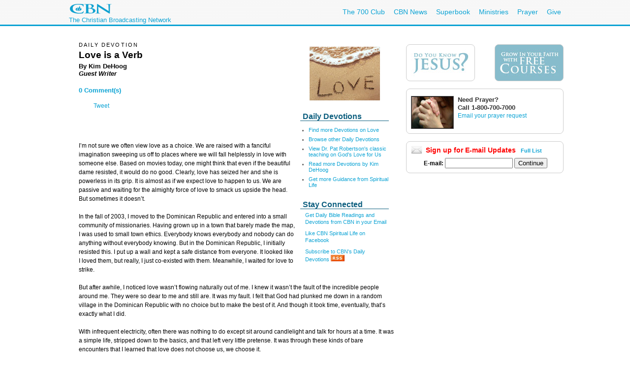

--- FILE ---
content_type: text/html; charset=utf-8
request_url: https://www.google.com/recaptcha/api2/aframe
body_size: 269
content:
<!DOCTYPE HTML><html><head><meta http-equiv="content-type" content="text/html; charset=UTF-8"></head><body><script nonce="5QbaEH5YHVBSpJwgdQy1-w">/** Anti-fraud and anti-abuse applications only. See google.com/recaptcha */ try{var clients={'sodar':'https://pagead2.googlesyndication.com/pagead/sodar?'};window.addEventListener("message",function(a){try{if(a.source===window.parent){var b=JSON.parse(a.data);var c=clients[b['id']];if(c){var d=document.createElement('img');d.src=c+b['params']+'&rc='+(localStorage.getItem("rc::a")?sessionStorage.getItem("rc::b"):"");window.document.body.appendChild(d);sessionStorage.setItem("rc::e",parseInt(sessionStorage.getItem("rc::e")||0)+1);localStorage.setItem("rc::h",'1768765725448');}}}catch(b){}});window.parent.postMessage("_grecaptcha_ready", "*");}catch(b){}</script></body></html>

--- FILE ---
content_type: text/css
request_url: https://secure.cbn.com/Global/App_Themes/Default/login.css
body_size: 1165
content:
#loginForm
{
	margin: 0px;
	padding: 0px;
	font-family: Arial, Helvetica, sans-serif;
	font-size: 62.5%;
	padding-bottom: 15px;
	overflow:hidden;
}
#loginForm table
{
	font-family: Arial, Helvetica, sans-serif;
	/*font-size: 62.5%;*/
}
#loginForm p
{
    margin:0em 0em .5em;
}
#loginForm label.fixedLabel
{
    display:-moz-inline-block; 
	display:-moz-inline-box; 
	display:inline-block;
    text-align:right;
    width:50px;
}
#loginForm input#txtName
{
	width: 228px;
}
#loginForm input#txtEmail
{
	width: 228px;
}
#loginForm a.linkButton
{
    display:-moz-inline-block; 
	display:-moz-inline-box; 
	display:inline-block;
	background:#efefef none repeat scroll 0 0;
	border:1px solid #ccc;
	color:#666;
	cursor:pointer;
	font-size:12px;
	font-weight:bold;
	margin:0;
	padding-top:1px;
	padding-bottom:3px;
	width:auto;
	min-width:0px;
	text-decoration:none;
	padding-left:10px;
	padding-right:10px;
}
#loginForm a.linkButton:hover
{
    background-color:#fff;
}
table#login_PasswordRecoveryControl{
	font-size:100% !important;
}
table#login_PasswordRecoveryControl td {font-size: 100% !important}